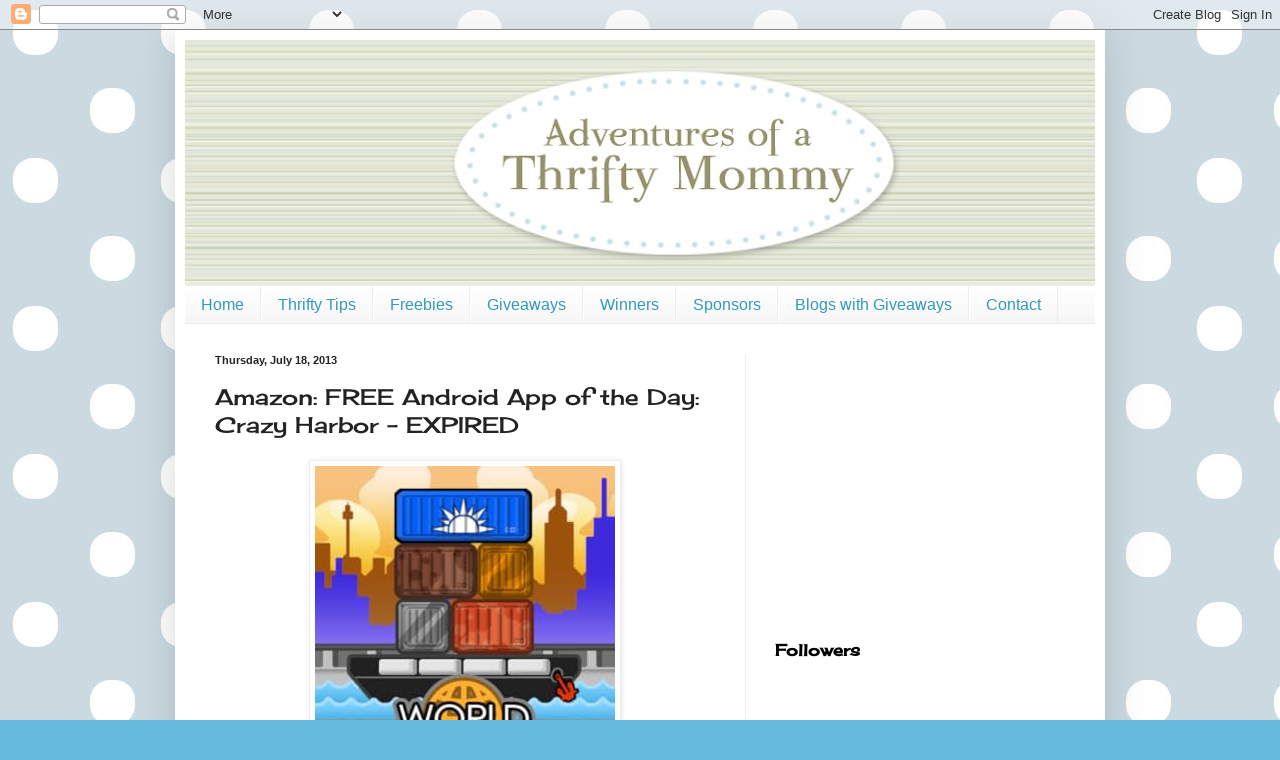

--- FILE ---
content_type: text/html; charset=UTF-8
request_url: https://adventuresofathriftymommy.blogspot.com/2013/07/amazon-free-android-app-of-day.html
body_size: 12435
content:
<!DOCTYPE html>
<html class='v2' dir='ltr' xmlns='http://www.w3.org/1999/xhtml' xmlns:b='http://www.google.com/2005/gml/b' xmlns:data='http://www.google.com/2005/gml/data' xmlns:expr='http://www.google.com/2005/gml/expr'>
<script type='text/javascript'>

  var _gaq = _gaq || [];
  _gaq.push(['_setAccount', 'UA-33355634-1']);
  _gaq.push(['_trackPageview']);

  (function() {
    var ga = document.createElement('script'); ga.type = 'text/javascript'; ga.async = true;
    ga.src = ('https:' == document.location.protocol ? 'https://ssl' : 'http://www') + '.google-analytics.com/ga.js';
    var s = document.getElementsByTagName('script')[0]; s.parentNode.insertBefore(ga, s);
  })();

</script><head>
<link href='https://www.blogger.com/static/v1/widgets/335934321-css_bundle_v2.css' rel='stylesheet' type='text/css'/>
<meta content='IE=EmulateIE7' http-equiv='X-UA-Compatible'/>
<meta content='width=1100' name='viewport'/>
<meta content='text/html; charset=UTF-8' http-equiv='Content-Type'/>
<meta content='blogger' name='generator'/>
<link href='https://adventuresofathriftymommy.blogspot.com/favicon.ico' rel='icon' type='image/x-icon'/>
<link href='http://adventuresofathriftymommy.blogspot.com/2013/07/amazon-free-android-app-of-day.html' rel='canonical'/>
<link rel="alternate" type="application/atom+xml" title="Adventures of a Thrifty Mommy - Atom" href="https://adventuresofathriftymommy.blogspot.com/feeds/posts/default" />
<link rel="alternate" type="application/rss+xml" title="Adventures of a Thrifty Mommy - RSS" href="https://adventuresofathriftymommy.blogspot.com/feeds/posts/default?alt=rss" />
<link rel="service.post" type="application/atom+xml" title="Adventures of a Thrifty Mommy - Atom" href="https://www.blogger.com/feeds/4716484047131771479/posts/default" />

<link rel="alternate" type="application/atom+xml" title="Adventures of a Thrifty Mommy - Atom" href="https://adventuresofathriftymommy.blogspot.com/feeds/5176417503650719776/comments/default" />
<!--Can't find substitution for tag [blog.ieCssRetrofitLinks]-->
<link href='http://ecx.images-amazon.com/images/I/71+WTFSJLWL._SL500_AA300_.png' rel='image_src'/>
<meta content='http://adventuresofathriftymommy.blogspot.com/2013/07/amazon-free-android-app-of-day.html' property='og:url'/>
<meta content='Amazon: FREE Android App of the Day: Crazy Harbor - EXPIRED' property='og:title'/>
<meta content='  Today you can download Crazy Harbor  for FREE (normally $0.99) as Amazon&#39;s FREE Android App of the Day!' property='og:description'/>
<meta content='https://lh3.googleusercontent.com/blogger_img_proxy/AEn0k_sQsDIA77MPS57njh16XcNxe-Mm4xXALJq6pPPbCxzvSjytsy1WvdpG7oTThuhZ6gdCFrvtpEfhkrrdDM0SBgc8m96jO0Lx8KWokCrrNhZbX6oIIPZU_qMEkTeAgminb8KsY8pPfOQ=w1200-h630-p-k-no-nu' property='og:image'/>
<title>Adventures of a Thrifty Mommy: Amazon: FREE Android App of the Day: Crazy Harbor - EXPIRED</title>
<style type='text/css'>@font-face{font-family:'Cherry Cream Soda';font-style:normal;font-weight:400;font-display:swap;src:url(//fonts.gstatic.com/s/cherrycreamsoda/v21/UMBIrOxBrW6w2FFyi9paG0fdVdRciQd9A98ZD47H.woff2)format('woff2');unicode-range:U+0000-00FF,U+0131,U+0152-0153,U+02BB-02BC,U+02C6,U+02DA,U+02DC,U+0304,U+0308,U+0329,U+2000-206F,U+20AC,U+2122,U+2191,U+2193,U+2212,U+2215,U+FEFF,U+FFFD;}</style>
<style id='page-skin-1' type='text/css'><!--
/*
-----------------------------------------------
Blogger Template Style
Name:     Simple
Designer: Blogger
URL:      www.blogger.com
----------------------------------------------- */
/* Content
----------------------------------------------- */
body {
font: normal normal 16px Georgia, Utopia, 'Palatino Linotype', Palatino, serif;
color: #222222;
background: #66bbdd url(//3.bp.blogspot.com/-fQkkKlgJVXY/TgNL43GecQI/AAAAAAAAAbw/ipLiuKs1tWQ/s0/bg.jpg) repeat scroll top left;
padding: 0 40px 40px 40px;
}
html body .region-inner {
min-width: 0;
max-width: 100%;
width: auto;
}
h2 {
font-size: 22px;
}
a:link {
text-decoration:none;
color: #3399bb;
}
a:visited {
text-decoration:none;
color: #66dd87;
}
a:hover {
text-decoration:underline;
color: #3399bb;
}
.body-fauxcolumn-outer .fauxcolumn-inner {
background: transparent none repeat scroll top left;
_background-image: none;
}
.body-fauxcolumn-outer .cap-top {
position: absolute;
z-index: 1;
height: 400px;
width: 100%;
}
.body-fauxcolumn-outer .cap-top .cap-left {
width: 100%;
background: transparent none repeat-x scroll top left;
_background-image: none;
}
.content-outer {
-moz-box-shadow: 0 0 40px rgba(0, 0, 0, .15);
-webkit-box-shadow: 0 0 5px rgba(0, 0, 0, .15);
-goog-ms-box-shadow: 0 0 10px #333333;
box-shadow: 0 0 40px rgba(0, 0, 0, .15);
margin-bottom: 1px;
}
.content-inner {
padding: 10px 10px;
}
.content-inner {
background-color: #ffffff;
}
/* Header
----------------------------------------------- */
.header-outer {
background: transparent none repeat-x scroll 0 -400px;
_background-image: none;
}
.Header h1 {
font: normal normal 60px Arial, Tahoma, Helvetica, FreeSans, sans-serif;
color: #3399bb;
text-shadow: -1px -1px 1px rgba(0, 0, 0, .2);
}
.Header h1 a {
color: #3399bb;
}
.Header .description {
font-size: 140%;
color: #777777;
}
.header-inner .Header .titlewrapper {
padding: 22px 30px;
}
.header-inner .Header .descriptionwrapper {
padding: 0 30px;
}
/* Tabs
----------------------------------------------- */
.tabs-inner .section:first-child {
border-top: 1px solid #eeeeee;
}
.tabs-inner .section:first-child ul {
margin-top: -1px;
border-top: 1px solid #eeeeee;
border-left: 0 solid #eeeeee;
border-right: 0 solid #eeeeee;
}
.tabs-inner .widget ul {
background: #f5f5f5 url(//www.blogblog.com/1kt/simple/gradients_light.png) repeat-x scroll 0 -800px;
_background-image: none;
border-bottom: 1px solid #eeeeee;
margin-top: 0;
margin-left: -30px;
margin-right: -30px;
}
.tabs-inner .widget li a {
display: inline-block;
padding: .6em 1em;
font: normal normal 16px Arial, Tahoma, Helvetica, FreeSans, sans-serif;
color: #3399bb;
border-left: 1px solid #ffffff;
border-right: 1px solid #eeeeee;
}
.tabs-inner .widget li:first-child a {
border-left: none;
}
.tabs-inner .widget li.selected a, .tabs-inner .widget li a:hover {
color: #000000;
background-color: #eeeeee;
text-decoration: none;
}
/* Columns
----------------------------------------------- */
.main-outer {
border-top: 0 solid #eeeeee;
}
.fauxcolumn-left-outer .fauxcolumn-inner {
border-right: 1px solid #eeeeee;
}
.fauxcolumn-right-outer .fauxcolumn-inner {
border-left: 1px solid #eeeeee;
}
/* Headings
----------------------------------------------- */
div.widget > h2,
div.widget h2.title {
margin: 0 0 1em 0;
font: normal bold 16px Cherry Cream Soda;
color: #000000;
}
/* Widgets
----------------------------------------------- */
.widget .zippy {
color: #999999;
text-shadow: 2px 2px 1px rgba(0, 0, 0, .1);
}
.widget .popular-posts ul {
list-style: none;
}
/* Posts
----------------------------------------------- */
h2.date-header {
font: normal bold 11px Arial, Tahoma, Helvetica, FreeSans, sans-serif;
}
.date-header span {
background-color: transparent;
color: #222222;
padding: inherit;
letter-spacing: inherit;
margin: inherit;
}
.main-inner {
padding-top: 30px;
padding-bottom: 30px;
}
.main-inner .column-center-inner {
padding: 0 15px;
}
.main-inner .column-center-inner .section {
margin: 0 15px;
}
.post {
margin: 0 0 25px 0;
}
h3.post-title, .comments h4 {
font: normal normal 22px Cherry Cream Soda;
margin: .75em 0 0;
}
.post-body {
font-size: 110%;
line-height: 1.4;
position: relative;
}
.post-body img, .post-body .tr-caption-container, .Profile img, .Image img,
.BlogList .item-thumbnail img {
padding: 2px;
background: #ffffff;
border: 1px solid #eeeeee;
-moz-box-shadow: 1px 1px 5px rgba(0, 0, 0, .1);
-webkit-box-shadow: 1px 1px 5px rgba(0, 0, 0, .1);
box-shadow: 1px 1px 5px rgba(0, 0, 0, .1);
}
.post-body img, .post-body .tr-caption-container {
padding: 5px;
}
.post-body .tr-caption-container {
color: #222222;
}
.post-body .tr-caption-container img {
padding: 0;
background: transparent;
border: none;
-moz-box-shadow: 0 0 0 rgba(0, 0, 0, .1);
-webkit-box-shadow: 0 0 0 rgba(0, 0, 0, .1);
box-shadow: 0 0 0 rgba(0, 0, 0, .1);
}
.post-header {
margin: 0 0 1.5em;
line-height: 1.6;
font-size: 90%;
}
.post-footer {
margin: 20px -2px 0;
padding: 5px 10px;
color: #666666;
background-color: #f9f9f9;
border-bottom: 1px solid #eeeeee;
line-height: 1.6;
font-size: 90%;
}
#comments .comment-author {
padding-top: 1.5em;
border-top: 1px solid #eeeeee;
background-position: 0 1.5em;
}
#comments .comment-author:first-child {
padding-top: 0;
border-top: none;
}
.avatar-image-container {
margin: .2em 0 0;
}
#comments .avatar-image-container img {
border: 1px solid #eeeeee;
}
/* Comments
----------------------------------------------- */
.comments .comments-content .icon.blog-author {
background-repeat: no-repeat;
background-image: url([data-uri]);
}
.comments .comments-content .loadmore a {
border-top: 1px solid #999999;
border-bottom: 1px solid #999999;
}
.comments .comment-thread.inline-thread {
background-color: #f9f9f9;
}
.comments .continue {
border-top: 2px solid #999999;
}
/* Accents
---------------------------------------------- */
.section-columns td.columns-cell {
border-left: 1px solid #eeeeee;
}
.blog-pager {
background: transparent none no-repeat scroll top center;
}
.blog-pager-older-link, .home-link,
.blog-pager-newer-link {
background-color: #ffffff;
padding: 5px;
}
.footer-outer {
border-top: 0 dashed #bbbbbb;
}
/* Mobile
----------------------------------------------- */
body.mobile  {
background-size: auto;
}
.mobile .body-fauxcolumn-outer {
background: transparent none repeat scroll top left;
}
.mobile .body-fauxcolumn-outer .cap-top {
background-size: 100% auto;
}
.mobile .content-outer {
-webkit-box-shadow: 0 0 3px rgba(0, 0, 0, .15);
box-shadow: 0 0 3px rgba(0, 0, 0, .15);
}
.mobile .tabs-inner .widget ul {
margin-left: 0;
margin-right: 0;
}
.mobile .post {
margin: 0;
}
.mobile .main-inner .column-center-inner .section {
margin: 0;
}
.mobile .date-header span {
padding: 0.1em 10px;
margin: 0 -10px;
}
.mobile h3.post-title {
margin: 0;
}
.mobile .blog-pager {
background: transparent none no-repeat scroll top center;
}
.mobile .footer-outer {
border-top: none;
}
.mobile .main-inner, .mobile .footer-inner {
background-color: #ffffff;
}
.mobile-index-contents {
color: #222222;
}
.mobile-link-button {
background-color: #3399bb;
}
.mobile-link-button a:link, .mobile-link-button a:visited {
color: #ffffff;
}
.mobile .tabs-inner .section:first-child {
border-top: none;
}
.mobile .tabs-inner .PageList .widget-content {
background-color: #eeeeee;
color: #000000;
border-top: 1px solid #eeeeee;
border-bottom: 1px solid #eeeeee;
}
.mobile .tabs-inner .PageList .widget-content .pagelist-arrow {
border-left: 1px solid #eeeeee;
}

--></style>
<style id='template-skin-1' type='text/css'><!--
body {
min-width: 930px;
}
.content-outer, .content-fauxcolumn-outer, .region-inner {
min-width: 930px;
max-width: 930px;
_width: 930px;
}
.main-inner .columns {
padding-left: 0;
padding-right: 350px;
}
.main-inner .fauxcolumn-center-outer {
left: 0;
right: 350px;
/* IE6 does not respect left and right together */
_width: expression(this.parentNode.offsetWidth -
parseInt("0") -
parseInt("350px") + 'px');
}
.main-inner .fauxcolumn-left-outer {
width: 0;
}
.main-inner .fauxcolumn-right-outer {
width: 350px;
}
.main-inner .column-left-outer {
width: 0;
right: 100%;
margin-left: -0;
}
.main-inner .column-right-outer {
width: 350px;
margin-right: -350px;
}
#layout {
min-width: 0;
}
#layout .content-outer {
min-width: 0;
width: 800px;
}
#layout .region-inner {
min-width: 0;
width: auto;
}
--></style>
<link href='https://www.blogger.com/dyn-css/authorization.css?targetBlogID=4716484047131771479&amp;zx=e58286b8-8b45-4d89-b7ab-ab0a6073ccc2' media='none' onload='if(media!=&#39;all&#39;)media=&#39;all&#39;' rel='stylesheet'/><noscript><link href='https://www.blogger.com/dyn-css/authorization.css?targetBlogID=4716484047131771479&amp;zx=e58286b8-8b45-4d89-b7ab-ab0a6073ccc2' rel='stylesheet'/></noscript>
<meta name='google-adsense-platform-account' content='ca-host-pub-1556223355139109'/>
<meta name='google-adsense-platform-domain' content='blogspot.com'/>

<!-- data-ad-client=ca-pub-6146496837775375 -->

</head>
<body class='loading variant-pale'>
<div class='navbar section' id='navbar'><div class='widget Navbar' data-version='1' id='Navbar1'><script type="text/javascript">
    function setAttributeOnload(object, attribute, val) {
      if(window.addEventListener) {
        window.addEventListener('load',
          function(){ object[attribute] = val; }, false);
      } else {
        window.attachEvent('onload', function(){ object[attribute] = val; });
      }
    }
  </script>
<div id="navbar-iframe-container"></div>
<script type="text/javascript" src="https://apis.google.com/js/platform.js"></script>
<script type="text/javascript">
      gapi.load("gapi.iframes:gapi.iframes.style.bubble", function() {
        if (gapi.iframes && gapi.iframes.getContext) {
          gapi.iframes.getContext().openChild({
              url: 'https://www.blogger.com/navbar/4716484047131771479?po\x3d5176417503650719776\x26origin\x3dhttps://adventuresofathriftymommy.blogspot.com',
              where: document.getElementById("navbar-iframe-container"),
              id: "navbar-iframe"
          });
        }
      });
    </script><script type="text/javascript">
(function() {
var script = document.createElement('script');
script.type = 'text/javascript';
script.src = '//pagead2.googlesyndication.com/pagead/js/google_top_exp.js';
var head = document.getElementsByTagName('head')[0];
if (head) {
head.appendChild(script);
}})();
</script>
</div></div>
<div class='body-fauxcolumns'>
<div class='fauxcolumn-outer body-fauxcolumn-outer'>
<div class='cap-top'>
<div class='cap-left'></div>
<div class='cap-right'></div>
</div>
<div class='fauxborder-left'>
<div class='fauxborder-right'></div>
<div class='fauxcolumn-inner'>
</div>
</div>
<div class='cap-bottom'>
<div class='cap-left'></div>
<div class='cap-right'></div>
</div>
</div>
</div>
<div class='content'>
<div class='content-fauxcolumns'>
<div class='fauxcolumn-outer content-fauxcolumn-outer'>
<div class='cap-top'>
<div class='cap-left'></div>
<div class='cap-right'></div>
</div>
<div class='fauxborder-left'>
<div class='fauxborder-right'></div>
<div class='fauxcolumn-inner'>
</div>
</div>
<div class='cap-bottom'>
<div class='cap-left'></div>
<div class='cap-right'></div>
</div>
</div>
</div>
<div class='content-outer'>
<div class='content-cap-top cap-top'>
<div class='cap-left'></div>
<div class='cap-right'></div>
</div>
<div class='fauxborder-left content-fauxborder-left'>
<div class='fauxborder-right content-fauxborder-right'></div>
<div class='content-inner'>
<header>
<div class='header-outer'>
<div class='header-cap-top cap-top'>
<div class='cap-left'></div>
<div class='cap-right'></div>
</div>
<div class='fauxborder-left header-fauxborder-left'>
<div class='fauxborder-right header-fauxborder-right'></div>
<div class='region-inner header-inner'>
<div class='header section' id='header'><div class='widget Header' data-version='1' id='Header1'>
<div id='header-inner'>
<a href='https://adventuresofathriftymommy.blogspot.com/' style='display: block'>
<img alt='Adventures of a Thrifty Mommy' height='245px; ' id='Header1_headerimg' src='https://blogger.googleusercontent.com/img/b/R29vZ2xl/AVvXsEj_AjIirBfDkBtU1RT2c4jloNQs3xtIQjPPYU5TTITErixoPzFUAmS7gxhN2c7K6p31SlG_TN6hq-5J0jYR3Zy9mtv0RM6Z9bz81gSGHLlPcXNyT78gnjJYenXLPjsHHqx0RLHh1aziI84/s980/adventures-thrifty-mommy.jpg' style='display: block' width='980px; '/>
</a>
</div>
</div></div>
</div>
</div>
<div class='header-cap-bottom cap-bottom'>
<div class='cap-left'></div>
<div class='cap-right'></div>
</div>
</div>
</header>
<div class='tabs-outer'>
<div class='tabs-cap-top cap-top'>
<div class='cap-left'></div>
<div class='cap-right'></div>
</div>
<div class='fauxborder-left tabs-fauxborder-left'>
<div class='fauxborder-right tabs-fauxborder-right'></div>
<div class='region-inner tabs-inner'>
<div class='tabs section' id='crosscol'><div class='widget LinkList' data-version='1' id='LinkList125'>
<h2>Linkbar</h2>
<div class='widget-content'>
<ul>
<li><a href='http://adventuresofathriftymommy.blogspot.com/'>Home</a></li>
<li><a href='http://adventuresofathriftymommy.blogspot.com/search/label/Thrifty%20Tip'>Thrifty Tips</a></li>
<li><a href='http://adventuresofathriftymommy.blogspot.com/search/label/Freebies'>Freebies</a></li>
<li><a href='http://adventuresofathriftymommy.blogspot.com/search/label/Giveaway'>Giveaways</a></li>
<li><a href='http://adventuresofathriftymommy.blogspot.com/search/label/Winner'>Winners</a></li>
<li><a href='http://adventuresofathriftymommy.blogspot.com/p/sponsors.html'>Sponsors</a></li>
<li><a href='http://adventuresofathriftymommy.blogspot.com/p/blogs-with-giveaways.html'>Blogs with Giveaways</a></li>
<li><a href='http://adventuresofathriftymommy.blogspot.com/p/contact.html'>Contact</a></li>
</ul>
<div class='clear'></div>
</div>
</div></div>
<div class='tabs no-items section' id='crosscol-overflow'></div>
</div>
</div>
<div class='tabs-cap-bottom cap-bottom'>
<div class='cap-left'></div>
<div class='cap-right'></div>
</div>
</div>
<div class='main-outer'>
<div class='main-cap-top cap-top'>
<div class='cap-left'></div>
<div class='cap-right'></div>
</div>
<div class='fauxborder-left main-fauxborder-left'>
<div class='fauxborder-right main-fauxborder-right'></div>
<div class='region-inner main-inner'>
<div class='columns fauxcolumns'>
<div class='fauxcolumn-outer fauxcolumn-center-outer'>
<div class='cap-top'>
<div class='cap-left'></div>
<div class='cap-right'></div>
</div>
<div class='fauxborder-left'>
<div class='fauxborder-right'></div>
<div class='fauxcolumn-inner'>
</div>
</div>
<div class='cap-bottom'>
<div class='cap-left'></div>
<div class='cap-right'></div>
</div>
</div>
<div class='fauxcolumn-outer fauxcolumn-left-outer'>
<div class='cap-top'>
<div class='cap-left'></div>
<div class='cap-right'></div>
</div>
<div class='fauxborder-left'>
<div class='fauxborder-right'></div>
<div class='fauxcolumn-inner'>
</div>
</div>
<div class='cap-bottom'>
<div class='cap-left'></div>
<div class='cap-right'></div>
</div>
</div>
<div class='fauxcolumn-outer fauxcolumn-right-outer'>
<div class='cap-top'>
<div class='cap-left'></div>
<div class='cap-right'></div>
</div>
<div class='fauxborder-left'>
<div class='fauxborder-right'></div>
<div class='fauxcolumn-inner'>
</div>
</div>
<div class='cap-bottom'>
<div class='cap-left'></div>
<div class='cap-right'></div>
</div>
</div>
<!-- corrects IE6 width calculation -->
<div class='columns-inner'>
<div class='column-center-outer'>
<div class='column-center-inner'>
<div class='main section' id='main'><div class='widget Blog' data-version='1' id='Blog1'>
<div class='blog-posts hfeed'>

          <div class="date-outer">
        
<h2 class='date-header'><span>Thursday, July 18, 2013</span></h2>

          <div class="date-posts">
        
<div class='post-outer'>
<div class='post hentry'>
<a name='5176417503650719776'></a>
<h3 class='post-title entry-title'>
Amazon: FREE Android App of the Day: Crazy Harbor - EXPIRED
</h3>
<div class='post-header'>
<div class='post-header-line-1'></div>
</div>
<div class='post-body entry-content' id='post-body-5176417503650719776'>
<div class="separator" style="clear: both; text-align: center;">
<a href="http://www.amazon.com/gp/product/B0085E8ZIM?ie=UTF8&amp;camp=1789&amp;creativeASIN=B0085E8ZIM&amp;linkCode=xm2&amp;tag=adventur0cf-20" target="_blank"><img border="0" src="https://lh3.googleusercontent.com/blogger_img_proxy/AEn0k_sQsDIA77MPS57njh16XcNxe-Mm4xXALJq6pPPbCxzvSjytsy1WvdpG7oTThuhZ6gdCFrvtpEfhkrrdDM0SBgc8m96jO0Lx8KWokCrrNhZbX6oIIPZU_qMEkTeAgminb8KsY8pPfOQ=s0-d"></a></div>
<strike>Today you can download <a href="http://www.amazon.com/gp/product/B0085E8ZIM?ie=UTF8&amp;camp=1789&amp;creativeASIN=B0085E8ZIM&amp;linkCode=xm2&amp;tag=adventur0cf-20" target="_blank">Crazy Harbor</a> for FREE (normally $0.99) as Amazon's FREE Android App of the Day!</strike>
<div style='clear: both;'></div>
</div>
<div class='post-footer'>
<div class='post-footer-line post-footer-line-1'><span class='post-author vcard'>
Posted by
<span class='fn'>Unknown</span>
</span>
<span class='post-timestamp'>
at
<a class='timestamp-link' href='https://adventuresofathriftymommy.blogspot.com/2013/07/amazon-free-android-app-of-day.html' rel='bookmark' title='permanent link'><abbr class='published' title='2013-07-18T10:12:00-07:00'>10:12&#8239;AM</abbr></a>
</span>
<span class='post-comment-link'>
</span>
<span class='post-icons'>
<span class='item-control blog-admin pid-359305751'>
<a href='https://www.blogger.com/post-edit.g?blogID=4716484047131771479&postID=5176417503650719776&from=pencil' title='Edit Post'>
<img alt='' class='icon-action' height='18' src='https://resources.blogblog.com/img/icon18_edit_allbkg.gif' width='18'/>
</a>
</span>
</span>
<div class='post-share-buttons goog-inline-block'>
<a class='goog-inline-block share-button sb-email' href='https://www.blogger.com/share-post.g?blogID=4716484047131771479&postID=5176417503650719776&target=email' target='_blank' title='Email This'><span class='share-button-link-text'>Email This</span></a><a class='goog-inline-block share-button sb-blog' href='https://www.blogger.com/share-post.g?blogID=4716484047131771479&postID=5176417503650719776&target=blog' onclick='window.open(this.href, "_blank", "height=270,width=475"); return false;' target='_blank' title='BlogThis!'><span class='share-button-link-text'>BlogThis!</span></a><a class='goog-inline-block share-button sb-twitter' href='https://www.blogger.com/share-post.g?blogID=4716484047131771479&postID=5176417503650719776&target=twitter' target='_blank' title='Share to X'><span class='share-button-link-text'>Share to X</span></a><a class='goog-inline-block share-button sb-facebook' href='https://www.blogger.com/share-post.g?blogID=4716484047131771479&postID=5176417503650719776&target=facebook' onclick='window.open(this.href, "_blank", "height=430,width=640"); return false;' target='_blank' title='Share to Facebook'><span class='share-button-link-text'>Share to Facebook</span></a><a class='goog-inline-block share-button sb-pinterest' href='https://www.blogger.com/share-post.g?blogID=4716484047131771479&postID=5176417503650719776&target=pinterest' target='_blank' title='Share to Pinterest'><span class='share-button-link-text'>Share to Pinterest</span></a>
</div>
</div>
<div class='post-footer-line post-footer-line-2'><span class='post-labels'>
Labels:
<a href='https://adventuresofathriftymommy.blogspot.com/search/label/Freebies' rel='tag'>Freebies</a>
</span>
</div>
<div class='post-footer-line post-footer-line-3'><span class='post-location'>
</span>
</div>
</div>
</div>
<div class='comments' id='comments'>
<a name='comments'></a>
<h4>No comments:</h4>
<div id='Blog1_comments-block-wrapper'>
<dl class='avatar-comment-indent' id='comments-block'>
</dl>
</div>
<p class='comment-footer'>
<a href='https://www.blogger.com/comment/fullpage/post/4716484047131771479/5176417503650719776' onclick=''>Post a Comment</a>
</p>
</div>
</div>
<div class='inline-ad'>
<script type="text/javascript"><!--
google_ad_client="pub-6146496837775375";
google_ad_host="pub-1556223355139109";
google_ad_width=300;
google_ad_height=250;
google_ad_format="300x250_as";
google_ad_type="text_image";
google_ad_host_channel="0001+S0009+L0007";
google_color_border="FFFFFF";
google_color_bg="FFFFFF";
google_color_link="3399BB";
google_color_url="666666";
google_color_text="222222";
//--></script>
<script type="text/javascript" src="//pagead2.googlesyndication.com/pagead/show_ads.js">
</script>
</div>

        </div></div>
      
</div>
<div class='blog-pager' id='blog-pager'>
<span id='blog-pager-newer-link'>
<a class='blog-pager-newer-link' href='https://adventuresofathriftymommy.blogspot.com/2013/07/dora-blues-clues-double-feature-doras.html' id='Blog1_blog-pager-newer-link' title='Newer Post'>Newer Post</a>
</span>
<span id='blog-pager-older-link'>
<a class='blog-pager-older-link' href='https://adventuresofathriftymommy.blogspot.com/2013/07/high-value-4-off-schick-hydro-silk.html' id='Blog1_blog-pager-older-link' title='Older Post'>Older Post</a>
</span>
<a class='home-link' href='https://adventuresofathriftymommy.blogspot.com/'>Home</a>
</div>
<div class='clear'></div>
<div class='post-feeds'>
<div class='feed-links'>
Subscribe to:
<a class='feed-link' href='https://adventuresofathriftymommy.blogspot.com/feeds/5176417503650719776/comments/default' target='_blank' type='application/atom+xml'>Post Comments (Atom)</a>
</div>
</div>
</div><div class='widget AdSense' data-version='1' id='AdSense1'>
<div class='widget-content'>
<script type="text/javascript"><!--
google_ad_client="pub-6146496837775375";
google_ad_host="pub-1556223355139109";
google_ad_width=468;
google_ad_height=60;
google_ad_format="468x60_as";
google_ad_type="text_image";
google_ad_host_channel="0001+S0012+L0004";
google_color_border="FFFFFF";
google_color_bg="FFFFFF";
google_color_link="000000";
google_color_url="3399BB";
google_color_text="222222";
//--></script>
<script type="text/javascript" src="//pagead2.googlesyndication.com/pagead/show_ads.js">
</script>
<div class='clear'></div>
</div>
</div></div>
</div>
</div>
<div class='column-left-outer'>
<div class='column-left-inner'>
<aside>
</aside>
</div>
</div>
<div class='column-right-outer'>
<div class='column-right-inner'>
<aside>
<div class='sidebar section' id='sidebar-right-1'><div class='widget AdSense' data-version='1' id='AdSense3'>
<div class='widget-content'>
<script type="text/javascript"><!--
google_ad_client="pub-6146496837775375";
google_ad_host="pub-1556223355139109";
google_ad_width=250;
google_ad_height=250;
google_ad_format="250x250_as";
google_ad_type="text_image";
google_ad_host_channel="0001+S0008+L0001";
google_color_border="FFFFFF";
google_color_bg="FFFFFF";
google_color_link="000000";
google_color_url="3399BB";
google_color_text="222222";
//--></script>
<script type="text/javascript" src="//pagead2.googlesyndication.com/pagead/show_ads.js">
</script>
<div class='clear'></div>
</div>
</div><div class='widget Followers' data-version='1' id='Followers1'>
<h2 class='title'>Followers</h2>
<div class='widget-content'>
<div id='Followers1-wrapper'>
<div style='margin-right:2px;'>
<div><script type="text/javascript" src="https://apis.google.com/js/platform.js"></script>
<div id="followers-iframe-container"></div>
<script type="text/javascript">
    window.followersIframe = null;
    function followersIframeOpen(url) {
      gapi.load("gapi.iframes", function() {
        if (gapi.iframes && gapi.iframes.getContext) {
          window.followersIframe = gapi.iframes.getContext().openChild({
            url: url,
            where: document.getElementById("followers-iframe-container"),
            messageHandlersFilter: gapi.iframes.CROSS_ORIGIN_IFRAMES_FILTER,
            messageHandlers: {
              '_ready': function(obj) {
                window.followersIframe.getIframeEl().height = obj.height;
              },
              'reset': function() {
                window.followersIframe.close();
                followersIframeOpen("https://www.blogger.com/followers/frame/4716484047131771479?colors\x3dCgt0cmFuc3BhcmVudBILdHJhbnNwYXJlbnQaByMyMjIyMjIiByMzMzk5YmIqByNmZmZmZmYyByMwMDAwMDA6ByMyMjIyMjJCByMzMzk5YmJKByM5OTk5OTlSByMzMzk5YmJaC3RyYW5zcGFyZW50\x26pageSize\x3d21\x26hl\x3den\x26origin\x3dhttps://adventuresofathriftymommy.blogspot.com");
              },
              'open': function(url) {
                window.followersIframe.close();
                followersIframeOpen(url);
              }
            }
          });
        }
      });
    }
    followersIframeOpen("https://www.blogger.com/followers/frame/4716484047131771479?colors\x3dCgt0cmFuc3BhcmVudBILdHJhbnNwYXJlbnQaByMyMjIyMjIiByMzMzk5YmIqByNmZmZmZmYyByMwMDAwMDA6ByMyMjIyMjJCByMzMzk5YmJKByM5OTk5OTlSByMzMzk5YmJaC3RyYW5zcGFyZW50\x26pageSize\x3d21\x26hl\x3den\x26origin\x3dhttps://adventuresofathriftymommy.blogspot.com");
  </script></div>
</div>
</div>
<div class='clear'></div>
</div>
</div><div class='widget HTML' data-version='1' id='HTML4'>
<div class='widget-content'>
<center>

<a href="http://www.facebook.com/#!/pages/Adventures-of-a-Thrifty-Mommy/172226022793220" target="_blank"><img src="https://lh3.googleusercontent.com/blogger_img_proxy/AEn0k_sxNV-UpOPQOufs2RZr0oF1pjPZOt0HlGyieyYjpahFvTcwmh6FzIrJr9pwKBBi42_vP3BCfrPB_wej_bBNjZ7_Zkzs8aPI6IBhrBLBqG5fXP6sCyzfBNwZGK2qA9vPL1I7og=s0-d"></a> 

 <a href="https://twitter.com/aoatm" target="_blank"><img src="https://lh3.googleusercontent.com/blogger_img_proxy/AEn0k_uvO9koQuWh_6Elj8MDMI1uUPC69Pw69HQsQHJkQCowyxx3i16NAOyZRT48FNykUOUlLBd2feRTJfWn5zmvFRotDz-UNHRiH8Ou6ewakfUuiODN5fhK5Ytfm65L3kPRGzQ=s0-d"></a>  

 <a href="//www.google.com/ig/add?source=bstp&amp;feedurl=http://adventuresofathriftymommy.blogspot.com/feeds/posts/default"><img src="https://lh3.googleusercontent.com/blogger_img_proxy/AEn0k_sCBh5oKembv_Cu7nbqmvkQ4aWGtzrXY18H5_PT2u9NMOi7_qmN4zGR_a4rxBnotB_nwPu_1rrikEeZVWIfZpoIQzyyPNU1oxoGts14Fc-OXno59vAfBh6wFtTptp8=s0-d"></a></center>
</div>
<div class='clear'></div>
</div><div class='widget HTML' data-version='1' id='HTML5'>
<h2 class='title'>Open Giveaways</h2>
<div class='widget-content'>
<a href="
http://adventuresofathriftymommy.blogspot.com/2017/11/albert-small-tree-with-big-dream-dvd.html"><b>Albert: A Small Tree with a Big Dream DVD</b></a> Ends 11/24<br />
</div>
<div class='clear'></div>
</div>
</div>
<table border='0' cellpadding='0' cellspacing='0' class='section-columns columns-2'>
<tbody>
<tr>
<td class='first columns-cell'>
<div class='sidebar section' id='sidebar-right-2-1'><div class='widget BlogSearch' data-version='1' id='BlogSearch1'>
<h2 class='title'>Search This Blog</h2>
<div class='widget-content'>
<div id='BlogSearch1_form'>
<form action='https://adventuresofathriftymommy.blogspot.com/search' class='gsc-search-box' target='_top'>
<table cellpadding='0' cellspacing='0' class='gsc-search-box'>
<tbody>
<tr>
<td class='gsc-input'>
<input autocomplete='off' class='gsc-input' name='q' size='10' title='search' type='text' value=''/>
</td>
<td class='gsc-search-button'>
<input class='gsc-search-button' title='search' type='submit' value='Search'/>
</td>
</tr>
</tbody>
</table>
</form>
</div>
</div>
<div class='clear'></div>
</div><div class='widget HTML' data-version='1' id='HTML1'>
<div class='widget-content'>
<center><!-- Your CGC Badge: Congratulations! --><script type='text/javascript' src='https://s3.amazonaws.com/cgc-badge-v2/load.min.js'></script><script type='text/javascript' src='https://s3.amazonaws.com/cgc-badge-v2/common.js'></script><script type="text/javascript" src="//badge.clevergirlscollective.com/v2/tvHMu6Iz1kn4Q1HTw3fO22AO9n3k9bUz.js"></script><!-- END CGC Badge --><br /><br /><a href="http://momitforward.com"><img src="https://lh3.googleusercontent.com/blogger_img_proxy/AEn0k_uE6WjSD7WQmn88Mjx2KObqcc1iasZzSP2cuFf9nQkUX96mrxG9YbDu1bSEVItaD7UNPCF2xpvKVn-ELMQzDPNBtIsIUOWUsTxP8unvL3kkLa1cxeBDcxfFv01ov25EDQ3-jnJcZal71ajGtU6Y3h51Mge5KNh3Xg=s0-d" width="150" height="150" alt="Mom It Forward: Blogger Network"></a><center></center></center><br /><a href="http://www.usfamilyguide.com/">
<img src="https://lh3.googleusercontent.com/blogger_img_proxy/AEn0k_tpoWcFeuLaxY52bhRZly5BNJJg5pX0YMJlzAtJM9ctTKiK6yAKupOyYEpeo-omUby_R4W-Mmhoj_xgaJokV7olxNj8i0Ghf9roGKK9bGBG36Gwde7bkZZC6b6R=s0-d" width="125" height="175" alt="USFamilyGuide.com">
</a>
</div>
<div class='clear'></div>
</div><div class='widget HTML' data-version='1' id='HTML8'>
<div class='widget-content'>
<script type="text/javascript" src="//cdn.widgetserver.com/syndication/subscriber/InsertWidget.js"></script><script type="text/javascript">if (WIDGETBOX) WIDGETBOX.renderWidget('1ac7f91e-ec18-4229-a091-71c613fe44fa');</script><noscript>Get the <a href="http://www.widgetbox.com/widget/swidget-10">Swidget 1.0</a> widget and many other <a href="http://www.widgetbox.com/">great free widgets</a> at <a href="http://www.widgetbox.com">Widgetbox</a>! Not seeing a widget? (<a href="http://docs.widgetbox.com/using-widgets/installing-widgets/why-cant-i-see-my-widget/">More info</a>)</noscript><br /><center><a href="https://funbites.refersion.com/c/802/804"><img src="https://s3.amazonaws.com/refersion_client/287/creatives/06-22-13-03-09-39_FB-FunFoodFast.jpg" alt="" border="0" /></a></center><br /><br /><div id="aHR0cDovL2FkdmVudHVyZXNvZmF0aHJpZnR5bW9tbXkuYmxvZ3Nwb3QuY29tLw=="><a href="http://www.sverve.com/profile/Shanee-McFarland-OTYyNA=="><img src="https://lh3.googleusercontent.com/blogger_img_proxy/AEn0k_uftl47JTmjIhwneENckGYBWNi5ra_V_ug5VnarJFIKlW9VEd-DEvzJnTVqx9-tsCJXc7T3_I2AZFgM7xGkeAyTOaTa-FJAzaFbgKuIv8dN3uI=s0-d" width="200" height="200"></a></div>
</div>
<div class='clear'></div>
</div></div>
</td>
<td class='columns-cell'>
<div class='sidebar section' id='sidebar-right-2-2'><div class='widget HTML' data-version='1' id='HTML11'>
<div class='widget-content'>
<script language="javascript" type="text/javascript">
var ci_cap_scriptId = "37763";
var ci_cap_bid = "1235950001";
var ci_cap_format = "120x240";
</script>
<script language="javascript" type="text/javascript" src="//bc.coupons.com/"></script>
</div>
<div class='clear'></div>
</div>
<div class='widget BlogArchive' data-version='1' id='BlogArchive1'>
<h2>Blog Archive</h2>
<div class='widget-content'>
<div id='ArchiveList'>
<div id='BlogArchive1_ArchiveList'>
<select id='BlogArchive1_ArchiveMenu'>
<option value=''>Blog Archive</option>
<option value='https://adventuresofathriftymommy.blogspot.com/2018/08/'>August (3)</option>
<option value='https://adventuresofathriftymommy.blogspot.com/2018/07/'>July (6)</option>
<option value='https://adventuresofathriftymommy.blogspot.com/2017/11/'>November (8)</option>
<option value='https://adventuresofathriftymommy.blogspot.com/2017/10/'>October (1)</option>
<option value='https://adventuresofathriftymommy.blogspot.com/2017/09/'>September (3)</option>
<option value='https://adventuresofathriftymommy.blogspot.com/2017/08/'>August (2)</option>
<option value='https://adventuresofathriftymommy.blogspot.com/2017/07/'>July (4)</option>
<option value='https://adventuresofathriftymommy.blogspot.com/2017/03/'>March (1)</option>
<option value='https://adventuresofathriftymommy.blogspot.com/2017/02/'>February (25)</option>
<option value='https://adventuresofathriftymommy.blogspot.com/2017/01/'>January (2)</option>
<option value='https://adventuresofathriftymommy.blogspot.com/2016/12/'>December (11)</option>
<option value='https://adventuresofathriftymommy.blogspot.com/2016/11/'>November (7)</option>
<option value='https://adventuresofathriftymommy.blogspot.com/2016/10/'>October (20)</option>
<option value='https://adventuresofathriftymommy.blogspot.com/2016/09/'>September (38)</option>
<option value='https://adventuresofathriftymommy.blogspot.com/2016/08/'>August (30)</option>
<option value='https://adventuresofathriftymommy.blogspot.com/2016/01/'>January (1)</option>
<option value='https://adventuresofathriftymommy.blogspot.com/2015/08/'>August (8)</option>
<option value='https://adventuresofathriftymommy.blogspot.com/2015/05/'>May (23)</option>
<option value='https://adventuresofathriftymommy.blogspot.com/2015/04/'>April (1)</option>
<option value='https://adventuresofathriftymommy.blogspot.com/2015/03/'>March (5)</option>
<option value='https://adventuresofathriftymommy.blogspot.com/2015/02/'>February (10)</option>
<option value='https://adventuresofathriftymommy.blogspot.com/2015/01/'>January (8)</option>
<option value='https://adventuresofathriftymommy.blogspot.com/2014/12/'>December (37)</option>
<option value='https://adventuresofathriftymommy.blogspot.com/2014/11/'>November (6)</option>
<option value='https://adventuresofathriftymommy.blogspot.com/2014/10/'>October (18)</option>
<option value='https://adventuresofathriftymommy.blogspot.com/2014/09/'>September (12)</option>
<option value='https://adventuresofathriftymommy.blogspot.com/2014/08/'>August (11)</option>
<option value='https://adventuresofathriftymommy.blogspot.com/2014/07/'>July (16)</option>
<option value='https://adventuresofathriftymommy.blogspot.com/2014/06/'>June (19)</option>
<option value='https://adventuresofathriftymommy.blogspot.com/2014/05/'>May (12)</option>
<option value='https://adventuresofathriftymommy.blogspot.com/2014/04/'>April (23)</option>
<option value='https://adventuresofathriftymommy.blogspot.com/2014/03/'>March (24)</option>
<option value='https://adventuresofathriftymommy.blogspot.com/2014/02/'>February (15)</option>
<option value='https://adventuresofathriftymommy.blogspot.com/2014/01/'>January (25)</option>
<option value='https://adventuresofathriftymommy.blogspot.com/2013/12/'>December (15)</option>
<option value='https://adventuresofathriftymommy.blogspot.com/2013/11/'>November (26)</option>
<option value='https://adventuresofathriftymommy.blogspot.com/2013/10/'>October (40)</option>
<option value='https://adventuresofathriftymommy.blogspot.com/2013/09/'>September (31)</option>
<option value='https://adventuresofathriftymommy.blogspot.com/2013/08/'>August (40)</option>
<option value='https://adventuresofathriftymommy.blogspot.com/2013/07/'>July (87)</option>
<option value='https://adventuresofathriftymommy.blogspot.com/2013/06/'>June (21)</option>
<option value='https://adventuresofathriftymommy.blogspot.com/2013/05/'>May (48)</option>
<option value='https://adventuresofathriftymommy.blogspot.com/2013/04/'>April (38)</option>
<option value='https://adventuresofathriftymommy.blogspot.com/2013/03/'>March (29)</option>
<option value='https://adventuresofathriftymommy.blogspot.com/2013/02/'>February (33)</option>
<option value='https://adventuresofathriftymommy.blogspot.com/2013/01/'>January (30)</option>
<option value='https://adventuresofathriftymommy.blogspot.com/2012/12/'>December (21)</option>
<option value='https://adventuresofathriftymommy.blogspot.com/2012/11/'>November (29)</option>
<option value='https://adventuresofathriftymommy.blogspot.com/2012/10/'>October (54)</option>
<option value='https://adventuresofathriftymommy.blogspot.com/2012/09/'>September (56)</option>
<option value='https://adventuresofathriftymommy.blogspot.com/2012/08/'>August (81)</option>
<option value='https://adventuresofathriftymommy.blogspot.com/2012/07/'>July (89)</option>
<option value='https://adventuresofathriftymommy.blogspot.com/2012/06/'>June (72)</option>
<option value='https://adventuresofathriftymommy.blogspot.com/2012/05/'>May (60)</option>
<option value='https://adventuresofathriftymommy.blogspot.com/2012/04/'>April (68)</option>
<option value='https://adventuresofathriftymommy.blogspot.com/2012/03/'>March (54)</option>
<option value='https://adventuresofathriftymommy.blogspot.com/2012/02/'>February (143)</option>
<option value='https://adventuresofathriftymommy.blogspot.com/2012/01/'>January (125)</option>
<option value='https://adventuresofathriftymommy.blogspot.com/2011/12/'>December (110)</option>
<option value='https://adventuresofathriftymommy.blogspot.com/2011/11/'>November (120)</option>
<option value='https://adventuresofathriftymommy.blogspot.com/2011/10/'>October (138)</option>
<option value='https://adventuresofathriftymommy.blogspot.com/2011/09/'>September (160)</option>
<option value='https://adventuresofathriftymommy.blogspot.com/2011/08/'>August (153)</option>
<option value='https://adventuresofathriftymommy.blogspot.com/2011/07/'>July (194)</option>
<option value='https://adventuresofathriftymommy.blogspot.com/2011/06/'>June (154)</option>
<option value='https://adventuresofathriftymommy.blogspot.com/2011/05/'>May (93)</option>
<option value='https://adventuresofathriftymommy.blogspot.com/2011/04/'>April (116)</option>
<option value='https://adventuresofathriftymommy.blogspot.com/2011/03/'>March (104)</option>
<option value='https://adventuresofathriftymommy.blogspot.com/2011/02/'>February (88)</option>
<option value='https://adventuresofathriftymommy.blogspot.com/2011/01/'>January (106)</option>
<option value='https://adventuresofathriftymommy.blogspot.com/2010/12/'>December (111)</option>
<option value='https://adventuresofathriftymommy.blogspot.com/2010/11/'>November (50)</option>
<option value='https://adventuresofathriftymommy.blogspot.com/2010/10/'>October (26)</option>
</select>
</div>
</div>
<div class='clear'></div>
</div>
</div><div class='widget Profile' data-version='1' id='Profile1'>
<h2>About me</h2>
<div class='widget-content'>
<dl class='profile-datablock'>
<dt class='profile-data'>
<a class='profile-name-link g-profile' href='https://www.blogger.com/profile/12180056951736219711' rel='author' style='background-image: url(//www.blogger.com/img/logo-16.png);'>
Unknown
</a>
</dt>
</dl>
<a class='profile-link' href='https://www.blogger.com/profile/12180056951736219711' rel='author'>View my complete profile</a>
<div class='clear'></div>
</div>
</div></div>
</td>
</tr>
</tbody>
</table>
<div class='sidebar no-items section' id='sidebar-right-3'></div>
</aside>
</div>
</div>
</div>
<div style='clear: both'></div>
<!-- columns -->
</div>
<!-- main -->
</div>
</div>
<div class='main-cap-bottom cap-bottom'>
<div class='cap-left'></div>
<div class='cap-right'></div>
</div>
</div>
<footer>
<div class='footer-outer'>
<div class='footer-cap-top cap-top'>
<div class='cap-left'></div>
<div class='cap-right'></div>
</div>
<div class='fauxborder-left footer-fauxborder-left'>
<div class='fauxborder-right footer-fauxborder-right'></div>
<div class='region-inner footer-inner'>
<div class='foot section' id='footer-1'><div class='widget HTML' data-version='1' id='HTML6'>
<div class='widget-content'>
<center><table width="133" border="0" cellspacing="0" cellpadding="3"><tr><td align="center"><a href="http://www.website-hit-counters.com" target="_blank"><img src="https://lh3.googleusercontent.com/blogger_img_proxy/AEn0k_tMxhzvGhc8PxqE55FunJ28URaxMmv4gRAi-rbW2cJLVezdeWOXWr_NQoEehT7f_YGNRc_S206D_LLo9ckrq1QXveCbW405dgyIhDHopM3tvZKeQwggOSHxyqDucyVnGUExxKGps-M-=s0-d" alt="hit counter" title="hit counter" border="0"></a></td></tr><tr><td align="center"><font style="font-family: Geneva, Arial, Helvetica, sans-serif; font-size: 9px; color: #330006; text-decoration: none;"> <a href="http://www.website-hit-counters.com" target="_blank" style="font-family: Geneva, Arial, Helvetica, sans-serif; font-size: 9px; color: #555556; text-decoration: none;" title="free web hit counter">free web hit counter</a> </font></td></tr></table></center>
</div>
<div class='clear'></div>
</div></div>
<table border='0' cellpadding='0' cellspacing='0' class='section-columns columns-2'>
<tbody>
<tr>
<td class='first columns-cell'>
<div class='foot no-items section' id='footer-2-1'></div>
</td>
<td class='columns-cell'>
<div class='foot no-items section' id='footer-2-2'></div>
</td>
</tr>
</tbody>
</table>
<!-- outside of the include in order to lock Attribution widget -->
<div class='foot section' id='footer-3'><div class='widget Attribution' data-version='1' id='Attribution1'>
<div class='widget-content' style='text-align: center;'>
Simple theme. Powered by <a href='https://www.blogger.com' target='_blank'>Blogger</a>.
</div>
<div class='clear'></div>
</div></div>
</div>
</div>
<div class='footer-cap-bottom cap-bottom'>
<div class='cap-left'></div>
<div class='cap-right'></div>
</div>
</div>
</footer>
<!-- content -->
</div>
</div>
<div class='content-cap-bottom cap-bottom'>
<div class='cap-left'></div>
<div class='cap-right'></div>
</div>
</div>
</div>
<script type='text/javascript'>
    window.setTimeout(function() {
        document.body.className = document.body.className.replace('loading', '');
      }, 10);
  </script>

<script type="text/javascript" src="https://www.blogger.com/static/v1/widgets/3845888474-widgets.js"></script>
<script type='text/javascript'>
window['__wavt'] = 'AOuZoY76YOk1H6OawNHGv-JH-b73bAMWyQ:1768809923901';_WidgetManager._Init('//www.blogger.com/rearrange?blogID\x3d4716484047131771479','//adventuresofathriftymommy.blogspot.com/2013/07/amazon-free-android-app-of-day.html','4716484047131771479');
_WidgetManager._SetDataContext([{'name': 'blog', 'data': {'blogId': '4716484047131771479', 'title': 'Adventures of a Thrifty Mommy', 'url': 'https://adventuresofathriftymommy.blogspot.com/2013/07/amazon-free-android-app-of-day.html', 'canonicalUrl': 'http://adventuresofathriftymommy.blogspot.com/2013/07/amazon-free-android-app-of-day.html', 'homepageUrl': 'https://adventuresofathriftymommy.blogspot.com/', 'searchUrl': 'https://adventuresofathriftymommy.blogspot.com/search', 'canonicalHomepageUrl': 'http://adventuresofathriftymommy.blogspot.com/', 'blogspotFaviconUrl': 'https://adventuresofathriftymommy.blogspot.com/favicon.ico', 'bloggerUrl': 'https://www.blogger.com', 'hasCustomDomain': false, 'httpsEnabled': true, 'enabledCommentProfileImages': true, 'gPlusViewType': 'FILTERED_POSTMOD', 'adultContent': false, 'analyticsAccountNumber': '', 'encoding': 'UTF-8', 'locale': 'en', 'localeUnderscoreDelimited': 'en', 'languageDirection': 'ltr', 'isPrivate': false, 'isMobile': false, 'isMobileRequest': false, 'mobileClass': '', 'isPrivateBlog': false, 'isDynamicViewsAvailable': true, 'feedLinks': '\x3clink rel\x3d\x22alternate\x22 type\x3d\x22application/atom+xml\x22 title\x3d\x22Adventures of a Thrifty Mommy - Atom\x22 href\x3d\x22https://adventuresofathriftymommy.blogspot.com/feeds/posts/default\x22 /\x3e\n\x3clink rel\x3d\x22alternate\x22 type\x3d\x22application/rss+xml\x22 title\x3d\x22Adventures of a Thrifty Mommy - RSS\x22 href\x3d\x22https://adventuresofathriftymommy.blogspot.com/feeds/posts/default?alt\x3drss\x22 /\x3e\n\x3clink rel\x3d\x22service.post\x22 type\x3d\x22application/atom+xml\x22 title\x3d\x22Adventures of a Thrifty Mommy - Atom\x22 href\x3d\x22https://www.blogger.com/feeds/4716484047131771479/posts/default\x22 /\x3e\n\n\x3clink rel\x3d\x22alternate\x22 type\x3d\x22application/atom+xml\x22 title\x3d\x22Adventures of a Thrifty Mommy - Atom\x22 href\x3d\x22https://adventuresofathriftymommy.blogspot.com/feeds/5176417503650719776/comments/default\x22 /\x3e\n', 'meTag': '', 'adsenseClientId': 'ca-pub-6146496837775375', 'adsenseHostId': 'ca-host-pub-1556223355139109', 'adsenseHasAds': true, 'adsenseAutoAds': false, 'boqCommentIframeForm': true, 'loginRedirectParam': '', 'view': '', 'dynamicViewsCommentsSrc': '//www.blogblog.com/dynamicviews/4224c15c4e7c9321/js/comments.js', 'dynamicViewsScriptSrc': '//www.blogblog.com/dynamicviews/f9a985b7a2d28680', 'plusOneApiSrc': 'https://apis.google.com/js/platform.js', 'disableGComments': true, 'interstitialAccepted': false, 'sharing': {'platforms': [{'name': 'Get link', 'key': 'link', 'shareMessage': 'Get link', 'target': ''}, {'name': 'Facebook', 'key': 'facebook', 'shareMessage': 'Share to Facebook', 'target': 'facebook'}, {'name': 'BlogThis!', 'key': 'blogThis', 'shareMessage': 'BlogThis!', 'target': 'blog'}, {'name': 'X', 'key': 'twitter', 'shareMessage': 'Share to X', 'target': 'twitter'}, {'name': 'Pinterest', 'key': 'pinterest', 'shareMessage': 'Share to Pinterest', 'target': 'pinterest'}, {'name': 'Email', 'key': 'email', 'shareMessage': 'Email', 'target': 'email'}], 'disableGooglePlus': true, 'googlePlusShareButtonWidth': 0, 'googlePlusBootstrap': '\x3cscript type\x3d\x22text/javascript\x22\x3ewindow.___gcfg \x3d {\x27lang\x27: \x27en\x27};\x3c/script\x3e'}, 'hasCustomJumpLinkMessage': false, 'jumpLinkMessage': 'Read more', 'pageType': 'item', 'postId': '5176417503650719776', 'postImageUrl': 'http://ecx.images-amazon.com/images/I/71+WTFSJLWL._SL500_AA300_.png', 'pageName': 'Amazon: FREE Android App of the Day: Crazy Harbor - EXPIRED', 'pageTitle': 'Adventures of a Thrifty Mommy: Amazon: FREE Android App of the Day: Crazy Harbor - EXPIRED'}}, {'name': 'features', 'data': {}}, {'name': 'messages', 'data': {'edit': 'Edit', 'linkCopiedToClipboard': 'Link copied to clipboard!', 'ok': 'Ok', 'postLink': 'Post Link'}}, {'name': 'template', 'data': {'name': 'custom', 'localizedName': 'Custom', 'isResponsive': false, 'isAlternateRendering': false, 'isCustom': true, 'variant': 'pale', 'variantId': 'pale'}}, {'name': 'view', 'data': {'classic': {'name': 'classic', 'url': '?view\x3dclassic'}, 'flipcard': {'name': 'flipcard', 'url': '?view\x3dflipcard'}, 'magazine': {'name': 'magazine', 'url': '?view\x3dmagazine'}, 'mosaic': {'name': 'mosaic', 'url': '?view\x3dmosaic'}, 'sidebar': {'name': 'sidebar', 'url': '?view\x3dsidebar'}, 'snapshot': {'name': 'snapshot', 'url': '?view\x3dsnapshot'}, 'timeslide': {'name': 'timeslide', 'url': '?view\x3dtimeslide'}, 'isMobile': false, 'title': 'Amazon: FREE Android App of the Day: Crazy Harbor - EXPIRED', 'description': '  Today you can download Crazy Harbor  for FREE (normally $0.99) as Amazon\x27s FREE Android App of the Day!', 'featuredImage': 'https://lh3.googleusercontent.com/blogger_img_proxy/AEn0k_sQsDIA77MPS57njh16XcNxe-Mm4xXALJq6pPPbCxzvSjytsy1WvdpG7oTThuhZ6gdCFrvtpEfhkrrdDM0SBgc8m96jO0Lx8KWokCrrNhZbX6oIIPZU_qMEkTeAgminb8KsY8pPfOQ', 'url': 'https://adventuresofathriftymommy.blogspot.com/2013/07/amazon-free-android-app-of-day.html', 'type': 'item', 'isSingleItem': true, 'isMultipleItems': false, 'isError': false, 'isPage': false, 'isPost': true, 'isHomepage': false, 'isArchive': false, 'isLabelSearch': false, 'postId': 5176417503650719776}}]);
_WidgetManager._RegisterWidget('_NavbarView', new _WidgetInfo('Navbar1', 'navbar', document.getElementById('Navbar1'), {}, 'displayModeFull'));
_WidgetManager._RegisterWidget('_HeaderView', new _WidgetInfo('Header1', 'header', document.getElementById('Header1'), {}, 'displayModeFull'));
_WidgetManager._RegisterWidget('_LinkListView', new _WidgetInfo('LinkList125', 'crosscol', document.getElementById('LinkList125'), {}, 'displayModeFull'));
_WidgetManager._RegisterWidget('_BlogView', new _WidgetInfo('Blog1', 'main', document.getElementById('Blog1'), {'cmtInteractionsEnabled': false, 'lightboxEnabled': true, 'lightboxModuleUrl': 'https://www.blogger.com/static/v1/jsbin/4049919853-lbx.js', 'lightboxCssUrl': 'https://www.blogger.com/static/v1/v-css/828616780-lightbox_bundle.css'}, 'displayModeFull'));
_WidgetManager._RegisterWidget('_AdSenseView', new _WidgetInfo('AdSense1', 'main', document.getElementById('AdSense1'), {}, 'displayModeFull'));
_WidgetManager._RegisterWidget('_AdSenseView', new _WidgetInfo('AdSense3', 'sidebar-right-1', document.getElementById('AdSense3'), {}, 'displayModeFull'));
_WidgetManager._RegisterWidget('_FollowersView', new _WidgetInfo('Followers1', 'sidebar-right-1', document.getElementById('Followers1'), {}, 'displayModeFull'));
_WidgetManager._RegisterWidget('_HTMLView', new _WidgetInfo('HTML4', 'sidebar-right-1', document.getElementById('HTML4'), {}, 'displayModeFull'));
_WidgetManager._RegisterWidget('_HTMLView', new _WidgetInfo('HTML5', 'sidebar-right-1', document.getElementById('HTML5'), {}, 'displayModeFull'));
_WidgetManager._RegisterWidget('_BlogSearchView', new _WidgetInfo('BlogSearch1', 'sidebar-right-2-1', document.getElementById('BlogSearch1'), {}, 'displayModeFull'));
_WidgetManager._RegisterWidget('_HTMLView', new _WidgetInfo('HTML1', 'sidebar-right-2-1', document.getElementById('HTML1'), {}, 'displayModeFull'));
_WidgetManager._RegisterWidget('_HTMLView', new _WidgetInfo('HTML8', 'sidebar-right-2-1', document.getElementById('HTML8'), {}, 'displayModeFull'));
_WidgetManager._RegisterWidget('_HTMLView', new _WidgetInfo('HTML11', 'sidebar-right-2-2', document.getElementById('HTML11'), {}, 'displayModeFull'));
_WidgetManager._RegisterWidget('_BlogArchiveView', new _WidgetInfo('BlogArchive1', 'sidebar-right-2-2', document.getElementById('BlogArchive1'), {'languageDirection': 'ltr', 'loadingMessage': 'Loading\x26hellip;'}, 'displayModeFull'));
_WidgetManager._RegisterWidget('_ProfileView', new _WidgetInfo('Profile1', 'sidebar-right-2-2', document.getElementById('Profile1'), {}, 'displayModeFull'));
_WidgetManager._RegisterWidget('_HTMLView', new _WidgetInfo('HTML6', 'footer-1', document.getElementById('HTML6'), {}, 'displayModeFull'));
_WidgetManager._RegisterWidget('_AttributionView', new _WidgetInfo('Attribution1', 'footer-3', document.getElementById('Attribution1'), {}, 'displayModeFull'));
</script>
</body>
</html>

--- FILE ---
content_type: text/html; charset=utf-8
request_url: https://www.google.com/recaptcha/api2/aframe
body_size: 269
content:
<!DOCTYPE HTML><html><head><meta http-equiv="content-type" content="text/html; charset=UTF-8"></head><body><script nonce="VL7DHfZA1If5ZziE9aR-Zw">/** Anti-fraud and anti-abuse applications only. See google.com/recaptcha */ try{var clients={'sodar':'https://pagead2.googlesyndication.com/pagead/sodar?'};window.addEventListener("message",function(a){try{if(a.source===window.parent){var b=JSON.parse(a.data);var c=clients[b['id']];if(c){var d=document.createElement('img');d.src=c+b['params']+'&rc='+(localStorage.getItem("rc::a")?sessionStorage.getItem("rc::b"):"");window.document.body.appendChild(d);sessionStorage.setItem("rc::e",parseInt(sessionStorage.getItem("rc::e")||0)+1);localStorage.setItem("rc::h",'1768809944318');}}}catch(b){}});window.parent.postMessage("_grecaptcha_ready", "*");}catch(b){}</script></body></html>